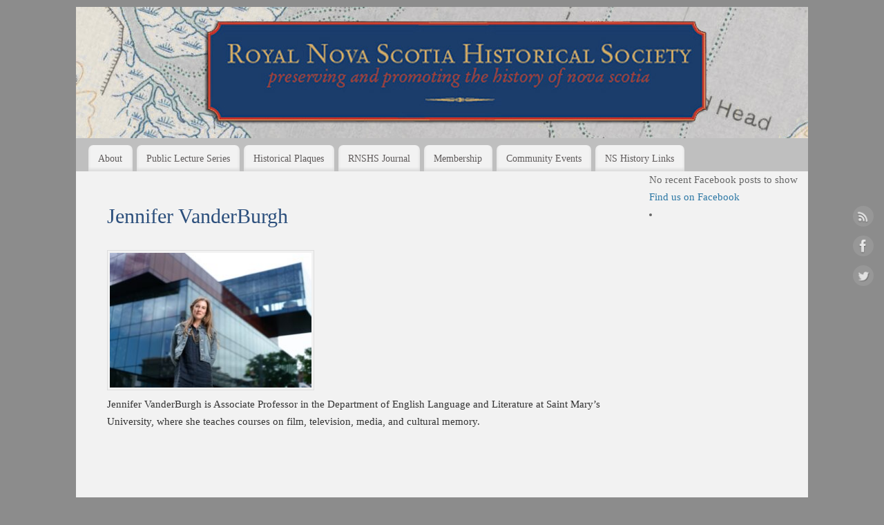

--- FILE ---
content_type: text/html; charset=UTF-8
request_url: https://www.rnshs.ca/?p=3857
body_size: 7139
content:


<!DOCTYPE html>
<html lang="en-US" id="html">
<head>
<meta http-equiv="Content-Type" content="text/html; charset=UTF-8" />
<meta name="viewport" content="width=device-width, user-scalable=no, initial-scale=1.0, minimum-scale=1.0, maximum-scale=1.0">
<link rel="profile" href="http://gmpg.org/xfn/11" />
<link rel="pingback" href="https://www.rnshs.ca/xmlrpc.php" />
<title>Jennifer VanderBurgh &#8211; Royal Nova Scotia Historical Society</title>
<meta name='robots' content='max-image-preview:large' />
<link rel='dns-prefetch' href='//s.w.org' />
<link rel="alternate" type="application/rss+xml" title="Royal Nova Scotia Historical Society &raquo; Feed" href="https://www.rnshs.ca/?feed=rss2" />
<link rel="alternate" type="application/rss+xml" title="Royal Nova Scotia Historical Society &raquo; Comments Feed" href="https://www.rnshs.ca/?feed=comments-rss2" />
		<script type="text/javascript">
			window._wpemojiSettings = {"baseUrl":"https:\/\/s.w.org\/images\/core\/emoji\/13.1.0\/72x72\/","ext":".png","svgUrl":"https:\/\/s.w.org\/images\/core\/emoji\/13.1.0\/svg\/","svgExt":".svg","source":{"concatemoji":"https:\/\/www.rnshs.ca\/wp-includes\/js\/wp-emoji-release.min.js?ver=94f6f1f59eda9e152cf2ec7d81fb7944"}};
			!function(e,a,t){var n,r,o,i=a.createElement("canvas"),p=i.getContext&&i.getContext("2d");function s(e,t){var a=String.fromCharCode;p.clearRect(0,0,i.width,i.height),p.fillText(a.apply(this,e),0,0);e=i.toDataURL();return p.clearRect(0,0,i.width,i.height),p.fillText(a.apply(this,t),0,0),e===i.toDataURL()}function c(e){var t=a.createElement("script");t.src=e,t.defer=t.type="text/javascript",a.getElementsByTagName("head")[0].appendChild(t)}for(o=Array("flag","emoji"),t.supports={everything:!0,everythingExceptFlag:!0},r=0;r<o.length;r++)t.supports[o[r]]=function(e){if(!p||!p.fillText)return!1;switch(p.textBaseline="top",p.font="600 32px Arial",e){case"flag":return s([127987,65039,8205,9895,65039],[127987,65039,8203,9895,65039])?!1:!s([55356,56826,55356,56819],[55356,56826,8203,55356,56819])&&!s([55356,57332,56128,56423,56128,56418,56128,56421,56128,56430,56128,56423,56128,56447],[55356,57332,8203,56128,56423,8203,56128,56418,8203,56128,56421,8203,56128,56430,8203,56128,56423,8203,56128,56447]);case"emoji":return!s([10084,65039,8205,55357,56613],[10084,65039,8203,55357,56613])}return!1}(o[r]),t.supports.everything=t.supports.everything&&t.supports[o[r]],"flag"!==o[r]&&(t.supports.everythingExceptFlag=t.supports.everythingExceptFlag&&t.supports[o[r]]);t.supports.everythingExceptFlag=t.supports.everythingExceptFlag&&!t.supports.flag,t.DOMReady=!1,t.readyCallback=function(){t.DOMReady=!0},t.supports.everything||(n=function(){t.readyCallback()},a.addEventListener?(a.addEventListener("DOMContentLoaded",n,!1),e.addEventListener("load",n,!1)):(e.attachEvent("onload",n),a.attachEvent("onreadystatechange",function(){"complete"===a.readyState&&t.readyCallback()})),(n=t.source||{}).concatemoji?c(n.concatemoji):n.wpemoji&&n.twemoji&&(c(n.twemoji),c(n.wpemoji)))}(window,document,window._wpemojiSettings);
		</script>
		<style type="text/css">
img.wp-smiley,
img.emoji {
	display: inline !important;
	border: none !important;
	box-shadow: none !important;
	height: 1em !important;
	width: 1em !important;
	margin: 0 .07em !important;
	vertical-align: -0.1em !important;
	background: none !important;
	padding: 0 !important;
}
</style>
	<style id='wp-block-library-inline-css' type='text/css'>
:root{--wp-admin-theme-color:#007cba;--wp-admin-theme-color-darker-10:#006ba1;--wp-admin-theme-color-darker-20:#005a87;--wp-admin-border-width-focus:2px}@media (-webkit-min-device-pixel-ratio:2),(min-resolution:192dpi){:root{--wp-admin-border-width-focus:1.5px}}:root .has-pale-pink-background-color{background-color:#f78da7}:root .has-vivid-red-background-color{background-color:#cf2e2e}:root .has-luminous-vivid-orange-background-color{background-color:#ff6900}:root .has-luminous-vivid-amber-background-color{background-color:#fcb900}:root .has-light-green-cyan-background-color{background-color:#7bdcb5}:root .has-vivid-green-cyan-background-color{background-color:#00d084}:root .has-pale-cyan-blue-background-color{background-color:#8ed1fc}:root .has-vivid-cyan-blue-background-color{background-color:#0693e3}:root .has-vivid-purple-background-color{background-color:#9b51e0}:root .has-white-background-color{background-color:#fff}:root .has-very-light-gray-background-color{background-color:#eee}:root .has-cyan-bluish-gray-background-color{background-color:#abb8c3}:root .has-very-dark-gray-background-color{background-color:#313131}:root .has-black-background-color{background-color:#000}:root .has-pale-pink-color{color:#f78da7}:root .has-vivid-red-color{color:#cf2e2e}:root .has-luminous-vivid-orange-color{color:#ff6900}:root .has-luminous-vivid-amber-color{color:#fcb900}:root .has-light-green-cyan-color{color:#7bdcb5}:root .has-vivid-green-cyan-color{color:#00d084}:root .has-pale-cyan-blue-color{color:#8ed1fc}:root .has-vivid-cyan-blue-color{color:#0693e3}:root .has-vivid-purple-color{color:#9b51e0}:root .has-white-color{color:#fff}:root .has-very-light-gray-color{color:#eee}:root .has-cyan-bluish-gray-color{color:#abb8c3}:root .has-very-dark-gray-color{color:#313131}:root .has-black-color{color:#000}:root .has-vivid-cyan-blue-to-vivid-purple-gradient-background{background:linear-gradient(135deg,#0693e3,#9b51e0)}:root .has-vivid-green-cyan-to-vivid-cyan-blue-gradient-background{background:linear-gradient(135deg,#00d084,#0693e3)}:root .has-light-green-cyan-to-vivid-green-cyan-gradient-background{background:linear-gradient(135deg,#7adcb4,#00d082)}:root .has-luminous-vivid-amber-to-luminous-vivid-orange-gradient-background{background:linear-gradient(135deg,#fcb900,#ff6900)}:root .has-luminous-vivid-orange-to-vivid-red-gradient-background{background:linear-gradient(135deg,#ff6900,#cf2e2e)}:root .has-very-light-gray-to-cyan-bluish-gray-gradient-background{background:linear-gradient(135deg,#eee,#a9b8c3)}:root .has-cool-to-warm-spectrum-gradient-background{background:linear-gradient(135deg,#4aeadc,#9778d1 20%,#cf2aba 40%,#ee2c82 60%,#fb6962 80%,#fef84c)}:root .has-blush-light-purple-gradient-background{background:linear-gradient(135deg,#ffceec,#9896f0)}:root .has-blush-bordeaux-gradient-background{background:linear-gradient(135deg,#fecda5,#fe2d2d 50%,#6b003e)}:root .has-purple-crush-gradient-background{background:linear-gradient(135deg,#34e2e4,#4721fb 50%,#ab1dfe)}:root .has-luminous-dusk-gradient-background{background:linear-gradient(135deg,#ffcb70,#c751c0 50%,#4158d0)}:root .has-hazy-dawn-gradient-background{background:linear-gradient(135deg,#faaca8,#dad0ec)}:root .has-pale-ocean-gradient-background{background:linear-gradient(135deg,#fff5cb,#b6e3d4 50%,#33a7b5)}:root .has-electric-grass-gradient-background{background:linear-gradient(135deg,#caf880,#71ce7e)}:root .has-subdued-olive-gradient-background{background:linear-gradient(135deg,#fafae1,#67a671)}:root .has-atomic-cream-gradient-background{background:linear-gradient(135deg,#fdd79a,#004a59)}:root .has-nightshade-gradient-background{background:linear-gradient(135deg,#330968,#31cdcf)}:root .has-midnight-gradient-background{background:linear-gradient(135deg,#020381,#2874fc)}.has-small-font-size{font-size:.8125em}.has-normal-font-size,.has-regular-font-size{font-size:1em}.has-medium-font-size{font-size:1.25em}.has-large-font-size{font-size:2.25em}.has-huge-font-size,.has-larger-font-size{font-size:2.625em}.has-text-align-center{text-align:center}.has-text-align-left{text-align:left}.has-text-align-right{text-align:right}#end-resizable-editor-section{display:none}.aligncenter{clear:both}.items-justified-left{justify-content:flex-start}.items-justified-center{justify-content:center}.items-justified-right{justify-content:flex-end}.items-justified-space-between{justify-content:space-between}.screen-reader-text{border:0;clip:rect(1px,1px,1px,1px);-webkit-clip-path:inset(50%);clip-path:inset(50%);height:1px;margin:-1px;overflow:hidden;padding:0;position:absolute;width:1px;word-wrap:normal!important}.screen-reader-text:focus{background-color:#ddd;clip:auto!important;-webkit-clip-path:none;clip-path:none;color:#444;display:block;font-size:1em;height:auto;left:5px;line-height:normal;padding:15px 23px 14px;text-decoration:none;top:5px;width:auto;z-index:100000}
</style>
<link rel='stylesheet' id='arve-main-css'  href='https://www.rnshs.ca/wp-content/plugins/advanced-responsive-video-embedder/build/main.css?ver=b087dd41bba279baeb77' type='text/css' media='all' />
<link rel='stylesheet' id='fetch-tweets-9cc2e4b75093af6901b56ed474073a50-css'  href='https://www.rnshs.ca/wp-content/plugins/fetch-tweets/template/plain/style.css?ver=94f6f1f59eda9e152cf2ec7d81fb7944' type='text/css' media='all' />
<link rel='stylesheet' id='fetch-tweets-a481ef6d8f5dddde1be11e4ad428c293-css'  href='https://www.rnshs.ca/wp-content/plugins/fetch-tweets/template/single/style.css?ver=94f6f1f59eda9e152cf2ec7d81fb7944' type='text/css' media='all' />
<link rel='stylesheet' id='recent-facebook-posts-css-css'  href='https://www.rnshs.ca/wp-content/plugins/recent-facebook-posts/assets/css/default.min.css?ver=2.0.14' type='text/css' media='all' />
<link rel='stylesheet' id='mantra-style-css'  href='https://www.rnshs.ca/wp-content/themes/mantra/style.css?ver=3.3.1' type='text/css' media='all' />
<style id='mantra-style-inline-css' type='text/css'>
 #wrapper { max-width: 1060px; } #content { width: 100%; max-width:830px; max-width: calc( 100% - 230px ); } #primary, #secondary { width:230px; } #primary .widget-title, #secondary .widget-title { margin-right: -2em; text-align: left; } html { font-size:15px; } #bg_image { display:block; margin:0 auto; } #main, #access ul li.current_page_item, #access ul li.current-menu-item, #access ul ul li, #nav-toggle { background-color:#F2F2F2} #access ul li { background-color:#F2F2F2} #primary { background-color:#F2F2F2} #secondary { background-color:#F2F2F2} body, input, textarea {font-family:Palatino Linotype, Book Antiqua, Palatino, serif; } #content h1.entry-title a, #content h2.entry-title a, #content h1.entry-title, #content h2.entry-title, #front-text1 h2, #front-text2 h2 {font-family:Georgia, Times New Roman, Times, serif; } .widget-area {font-family:Segoe UI, Arial, sans-serif; } article.post, article.page { padding-bottom:10px;border-bottom:3px solid #EEE } #respond .form-allowed-tags { display:none;} .nocomments, .nocomments2 {display:none;} .comments-link span { display:none;} .widget-area, .widget-area a:link, .widget-area a:visited { font-size:12px; } #header-container > div { margin-top:20px; } #header-container > div { margin-left:40px; } body { background-color:#8C8C8C !important; } #header { background-color:#BFBFBF; } #footer { background-color:#222222; } #footer2 { background-color:#171717; } #site-title span a { color:#163359; } #site-description { color:#999999; } #content, .column-text, #front-text3, #front-text4 { color:#333333 ;} .widget-area a:link, .widget-area a:visited, a:link, a:visited ,#searchform #s:hover, #container #s:hover, #access a:hover, #wp-calendar tbody td a, #site-info a, #site-copyright a, #access li:hover > a, #access ul ul:hover > a { color:#2d78a5; } a:hover, .entry-meta a:hover, .entry-utility a:hover, .widget-area a:hover { color:#BF3F34; } #content .entry-title a, #content .entry-title, #content h1, #content h2, #content h3, #content h4, #content h5, #content h6 { color:#2c4f7c; } #content .entry-title a:hover { color:#000000; } .widget-title { background-color:#BFBFBF; } .widget-title { color:#BF3F34; } #footer-widget-area .widget-title { color:#BF3F34; } #footer-widget-area a { color:#8C8C8C; } #footer-widget-area a:hover { color:#888888; } #content .wp-caption { background-image:url(https://www.rnshs.ca/wp-content/themes/mantra/resources/images/pins/mantra_dot.png); } .widget-area ul ul li { background-image: url(https://www.rnshs.ca/wp-content/themes/mantra/resources/images/bullets/bullet_dark.png); background-position: left calc(2em / 2 - 4px); } .page h1.entry-title, .home .page h2.entry-title { display:none; } h1.page-title { display:none; } .entry-meta .bl_sep { display:none; } .entry-meta time.onDate { display:none; } .entry-meta .comments-link, .entry-meta2 .comments-link { display:none; } .entry-meta .author { display:none; } .entry-meta span.bl_categ, .entry-meta2 span.bl_categ { display:none; } .entry-utility span.bl_posted, .entry-meta2 span.bl_tagg,.entry-meta3 span.bl_tagg { display:none; } .entry-utility span.bl_bookmark { display:none; } .entry-content p:not(:last-child), .entry-content ul, .entry-summary ul, .entry-content ol, .entry-summary ol { margin-bottom:1.5em;} .entry-meta .entry-time { display:none; } #content .entry-meta, #content .entry-header div.entry-meta2 > * { display:none; } #branding { height:190px ;} 
/* Mantra Custom CSS */
</style>
<link rel='stylesheet' id='mantra-child-css'  href='https://www.rnshs.ca/wp-content/themes/mantra-child/style.css?ver=94f6f1f59eda9e152cf2ec7d81fb7944' type='text/css' media='all' />
<link rel='stylesheet' id='mantra-mobile-css'  href='https://www.rnshs.ca/wp-content/themes/mantra/resources/css/style-mobile.css?ver=3.3.1' type='text/css' media='all' />
<script type='text/javascript' src='https://www.rnshs.ca/wp-includes/js/jquery/jquery.min.js?ver=3.6.0' id='jquery-core-js'></script>
<script type='text/javascript' src='https://www.rnshs.ca/wp-includes/js/jquery/jquery-migrate.min.js?ver=3.3.2' id='jquery-migrate-js'></script>
<script type='text/javascript' id='mantra-frontend-js-extra'>
/* <![CDATA[ */
var mantra_options = {"responsive":"1","image_class":"imageOne","equalize_sidebars":"1"};
/* ]]> */
</script>
<script type='text/javascript' src='https://www.rnshs.ca/wp-content/themes/mantra/resources/js/frontend.js?ver=3.3.1' id='mantra-frontend-js'></script>
<link rel="https://api.w.org/" href="https://www.rnshs.ca/index.php?rest_route=/" /><link rel="alternate" type="application/json" href="https://www.rnshs.ca/index.php?rest_route=/wp/v2/posts/3857" /><link rel="EditURI" type="application/rsd+xml" title="RSD" href="https://www.rnshs.ca/xmlrpc.php?rsd" />
<link rel="wlwmanifest" type="application/wlwmanifest+xml" href="https://www.rnshs.ca/wp-includes/wlwmanifest.xml" /> 

<link rel="canonical" href="https://www.rnshs.ca/?p=3857" />
<link rel='shortlink' href='https://www.rnshs.ca/?p=3857' />
<link rel="alternate" type="application/json+oembed" href="https://www.rnshs.ca/index.php?rest_route=%2Foembed%2F1.0%2Fembed&#038;url=https%3A%2F%2Fwww.rnshs.ca%2F%3Fp%3D3857" />
<link rel="alternate" type="text/xml+oembed" href="https://www.rnshs.ca/index.php?rest_route=%2Foembed%2F1.0%2Fembed&#038;url=https%3A%2F%2Fwww.rnshs.ca%2F%3Fp%3D3857&#038;format=xml" />
		<script type="text/javascript">
		(function(i,s,o,g,r,a,m){i['GoogleAnalyticsObject']=r;i[r]=i[r]||function(){
  (i[r].q=i[r].q||[]).push(arguments)},i[r].l=1*new Date();a=s.createElement(o),
  m=s.getElementsByTagName(o)[0];a.async=1;a.src=g;m.parentNode.insertBefore(a,m)
  })(window,document,'script','https://www.google-analytics.com/analytics.js','ga');

  ga('create', 'UA-88977135-1', 'auto');
  ga('send', 'pageview');		</script> <!--[if lte IE 8]> <style type="text/css" media="screen"> #access ul li, .edit-link a , #footer-widget-area .widget-title, .entry-meta,.entry-meta .comments-link, .short-button-light, .short-button-dark ,.short-button-color ,blockquote { position:relative; behavior: url(https://www.rnshs.ca/wp-content/themes/mantra/resources/js/PIE/PIE.php); } #access ul ul { -pie-box-shadow:0px 5px 5px #999; } #access ul li.current_page_item, #access ul li.current-menu-item , #access ul li ,#access ul ul ,#access ul ul li, .commentlist li.comment ,.commentlist .avatar, .nivo-caption, .theme-default .nivoSlider { behavior: url(https://www.rnshs.ca/wp-content/themes/mantra/resources/js/PIE/PIE.php); } </style> <![endif]--><link rel="icon" href="https://www.rnshs.ca/wp-content/uploads/2013/03/favicon.jpg" sizes="32x32" />
<link rel="icon" href="https://www.rnshs.ca/wp-content/uploads/2013/03/favicon.jpg" sizes="192x192" />
<link rel="apple-touch-icon" href="https://www.rnshs.ca/wp-content/uploads/2013/03/favicon.jpg" />
<meta name="msapplication-TileImage" content="https://www.rnshs.ca/wp-content/uploads/2013/03/favicon.jpg" />
<!--[if lt IE 9]>
	<script>
	document.createElement('header');
	document.createElement('nav');
	document.createElement('section');
	document.createElement('article');
	document.createElement('aside');
	document.createElement('footer');
	document.createElement('hgroup');
	</script>
	<![endif]--> </head>
<body class="post-template-default single single-post postid-3857 single-format-standard mantra-image-one mantra-caption-gray mantra-hratio-0 mantra-sidebar-right mantra-menu-left">
	    <div id="toTop"><i class="crycon-back2top"></i> </div>
		
<div id="wrapper" class="hfeed">


<header id="header">

		<div id="masthead">

			<div id="branding" role="banner" >

				<img id="bg_image" alt="Royal Nova Scotia Historical Society" title="" src="https://www.rnshs.ca/wp-content/uploads/2013/03/wolfvilleb1.jpg" />
	<div id="header-container">

				<a href="https://www.rnshs.ca/" id="linky"></a>
				</div> <!-- #header-container -->
					<div style="clear:both;"></div>

			</div><!-- #branding -->

            <a id="nav-toggle"><span>&nbsp; Menu</span></a>
			<nav id="access" class="jssafe" role="navigation">

					<div class="skip-link screen-reader-text"><a href="#content" title="Skip to content">Skip to content</a></div>
	<div class="menu"><ul id="prime_nav" class="menu"><li id="menu-item-1676" class="menu-item menu-item-type-custom menu-item-object-custom menu-item-has-children menu-item-1676"><a href="http://rnshs.ca/?page_id=1673">About</a>
<ul class="sub-menu">
	<li id="menu-item-1675" class="menu-item menu-item-type-custom menu-item-object-custom menu-item-1675"><a href="http://rnshs.ca/?page_id=1673">About the Society</a></li>
	<li id="menu-item-2387" class="menu-item menu-item-type-post_type menu-item-object-post menu-item-2387"><a href="https://www.rnshs.ca/?p=2011">Council 2024-2025</a></li>
	<li id="menu-item-1662" class="menu-item menu-item-type-taxonomy menu-item-object-category menu-item-1662"><a href="https://www.rnshs.ca/?cat=29">Annual General Meetings</a></li>
	<li id="menu-item-1661" class="menu-item menu-item-type-taxonomy menu-item-object-category menu-item-1661"><a href="https://www.rnshs.ca/?cat=32">RNSHS News</a></li>
	<li id="menu-item-1683" class="menu-item menu-item-type-post_type menu-item-object-page menu-item-1683"><a href="https://www.rnshs.ca/?page_id=1678">Contact Us</a></li>
</ul>
</li>
<li id="menu-item-1663" class="menu-item menu-item-type-taxonomy menu-item-object-category menu-item-has-children menu-item-1663"><a href="https://www.rnshs.ca/?cat=21">Public Lecture Series</a>
<ul class="sub-menu">
	<li id="menu-item-1664" class="menu-item menu-item-type-taxonomy menu-item-object-category menu-item-1664"><a href="https://www.rnshs.ca/?cat=27">Upcoming Lectures</a></li>
	<li id="menu-item-1665" class="menu-item menu-item-type-taxonomy menu-item-object-category menu-item-1665"><a href="https://www.rnshs.ca/?cat=22">Past Lectures</a></li>
</ul>
</li>
<li id="menu-item-1666" class="menu-item menu-item-type-post_type menu-item-object-page menu-item-1666"><a href="https://www.rnshs.ca/?page_id=18">Historical Plaques</a></li>
<li id="menu-item-1667" class="menu-item menu-item-type-taxonomy menu-item-object-category menu-item-has-children menu-item-1667"><a href="https://www.rnshs.ca/?cat=4">RNSHS Journal</a>
<ul class="sub-menu">
	<li id="menu-item-1668" class="menu-item menu-item-type-post_type menu-item-object-page menu-item-1668"><a href="https://www.rnshs.ca/?page_id=297">Back Issues</a></li>
	<li id="menu-item-1669" class="menu-item menu-item-type-taxonomy menu-item-object-category menu-item-1669"><a href="https://www.rnshs.ca/?cat=23">Editorial Policy</a></li>
	<li id="menu-item-2214" class="menu-item menu-item-type-post_type menu-item-object-page menu-item-2214"><a href="https://www.rnshs.ca/?page_id=2212">Selected articles</a></li>
</ul>
</li>
<li id="menu-item-1670" class="menu-item menu-item-type-taxonomy menu-item-object-category menu-item-1670"><a href="https://www.rnshs.ca/?cat=24">Membership</a></li>
<li id="menu-item-1671" class="menu-item menu-item-type-taxonomy menu-item-object-category menu-item-1671"><a href="https://www.rnshs.ca/?cat=18">Community Events</a></li>
<li id="menu-item-1672" class="menu-item menu-item-type-taxonomy menu-item-object-category menu-item-1672"><a href="https://www.rnshs.ca/?cat=2">NS History Links</a></li>
</ul></div>
			</nav><!-- #access -->

		</div><!-- #masthead -->

	<div style="clear:both;"> </div>

</header><!-- #header -->
<div id="main" class="main">
	<div  id="forbottom" >
			<div class="socials" id="smenur">
	
			<a target="_blank" rel="nofollow" href="http://rnshs.ca/?feed=rss2" class="socialicons social-RSS" title="RSS">
				<img alt="RSS" src="https://www.rnshs.ca/wp-content/themes/mantra/resources/images/socials/RSS.png" />
			</a>
            
			<a target="_blank" rel="nofollow" href="https://www.facebook.com/TheRoyalNovaScotiaHistoricalSociety?ref=ts&#038;fref=ts" class="socialicons social-Facebook" title="Facebook">
				<img alt="Facebook" src="https://www.rnshs.ca/wp-content/themes/mantra/resources/images/socials/Facebook.png" />
			</a>
            
			<a target="_blank" rel="nofollow" href="https://twitter.com/RNSHS" class="socialicons social-Twitter" title="Twitter">
				<img alt="Twitter" src="https://www.rnshs.ca/wp-content/themes/mantra/resources/images/socials/Twitter.png" />
			</a>
            	</div>
	
		<div style="clear:both;"> </div>

		
		<section id="container">
			<div id="content" role="main">
			
					<ul class="yoyo">
					</ul>
				

				<div id="nav-above" class="navigation">
					<div class="nav-previous"><a href="https://www.rnshs.ca/?p=3815" rel="prev"><span class="meta-nav">&laquo;</span> Fall 2022 Public Lectures Series to be announced soon</a></div>
					<div class="nav-next"><a href="https://www.rnshs.ca/?p=3926" rel="next">Consultation with General Membership <span class="meta-nav">&raquo;</span></a></div>
				</div><!-- #nav-above -->

				<div id="post-3857" class="post-3857 post type-post status-publish format-standard hentry category-uncategorized">
					<h1 class="entry-title">Jennifer VanderBurgh</h1>
										<div class="entry-meta">
						 <span class="author vcard" > By  <a class="url fn n" rel="author" href="https://www.rnshs.ca/?author=5" title="View all posts by Courtney Mrazek">Courtney Mrazek</a> <span class="bl_sep">|</span></span>  <time class="onDate date published" datetime="2022-07-25T10:12:52-04:00"> <a href="https://www.rnshs.ca/?p=3857" title="10:12 am" rel="bookmark"><span class="entry-date">July 25, 2022</span> <span class="entry-time"> - 10:12 am</span></a> </time><span class="bl_sep">|</span><time class="updated"  datetime="2022-08-25T10:28:17-04:00">August 25, 2022</time> <span class="bl_categ"> <a href="https://www.rnshs.ca/?cat=1" rel="category">Uncategorized</a> </span>  					</div><!-- .entry-meta -->

					<div class="entry-content">
						<p><span style="font-weight: 400;"><a href="https://www.rnshs.ca/wp-content/uploads/2022/08/JenniferVanderBurgh-scaled.jpeg"><img loading="lazy" class="alignnone size-medium wp-image-3859" src="https://www.rnshs.ca/wp-content/uploads/2022/08/JenniferVanderBurgh-300x200.jpeg" alt="" width="300" height="200" srcset="https://www.rnshs.ca/wp-content/uploads/2022/08/JenniferVanderBurgh-300x200.jpeg 300w, https://www.rnshs.ca/wp-content/uploads/2022/08/JenniferVanderBurgh-1024x683.jpeg 1024w, https://www.rnshs.ca/wp-content/uploads/2022/08/JenniferVanderBurgh-768x512.jpeg 768w, https://www.rnshs.ca/wp-content/uploads/2022/08/JenniferVanderBurgh-1536x1025.jpeg 1536w, https://www.rnshs.ca/wp-content/uploads/2022/08/JenniferVanderBurgh-2048x1366.jpeg 2048w, https://www.rnshs.ca/wp-content/uploads/2022/08/JenniferVanderBurgh-150x100.jpeg 150w, https://www.rnshs.ca/wp-content/uploads/2022/08/JenniferVanderBurgh-225x150.jpeg 225w" sizes="(max-width: 300px) 100vw, 300px" /></a><br />
Jennifer VanderBurgh is Associate Professor in the Department of English Language and Literature at Saint Mary’s University, where she teaches courses on film, television, media, and cultural memory. </span></p>
											</div><!-- .entry-content -->


					<div class="entry-utility">
						<span class="bl_bookmark">Bookmark the  <a href="https://www.rnshs.ca/?p=3857" title="Permalink to Jennifer VanderBurgh" rel="bookmark">permalink</a>. </span>											</div><!-- .entry-utility -->
				</div><!-- #post-## -->

				<div id="nav-below" class="navigation">
					<div class="nav-previous"><a href="https://www.rnshs.ca/?p=3815" rel="prev"><span class="meta-nav">&laquo;</span> Fall 2022 Public Lectures Series to be announced soon</a></div>
					<div class="nav-next"><a href="https://www.rnshs.ca/?p=3926" rel="next">Consultation with General Membership <span class="meta-nav">&raquo;</span></a></div>
				</div><!-- #nav-below -->

				
			<div id="comments">


	<p class="nocomments">Comments are closed.</p>
	

</div><!-- #comments -->


						</div><!-- #content -->
<!--			<div id="primary" class="widget-area" role="complementary">

		
		
			<ul class="xoxo">
				<li id="search-3" class="widget-container widget_search"><form method="get" id="searchform" action="https://www.rnshs.ca/">
	<label>
		<span class="screen-reader-text">Search for:</span>
		<input type="search" class="s" placeholder="Search" value="" name="s" />
	</label>
	<button type="submit" class="searchsubmit"><span class="screen-reader-text">Search</span>OK</button>
</form>
</li>			</ul>

			<ul class="xoxo">
				<li id="rfb_widget-2" class="widget-container widget_rfb_widget"><h3 class="widget-title">Recent Facebook Posts</h3>		<!-- Recent Facebook Posts v2.0.14 - https://wordpress.org/plugins/recent-facebook-posts/ -->
		<div class="recent-facebook-posts rfbp rfbp-container rfbp-widget">
			<p>No recent Facebook posts to show</p>
							<p class="rfbp-page-link-wrap"><a class="rfbp-page-link" href="https://www.facebook.com/464896566876454/" rel="external nofollow" target="">Find us on Facebook</a></p>
						
						</div>
			<!-- / Recent Facebook Posts -->
			</li><li id="fetch_tweets_widget_by_id-2" class="widget-container widget_fetch_tweets_widget_by_id"><h3 class="widget-title">Twitter Feed</h3><strong>Fetch Tweets</strong>: Could not authenticate you. Code: 32</li>			</ul>

			
		</div><!-- #primary .widget-area -->

	 -->
		</section><!-- #container -->

	<div style="clear:both;"></div>

	</div> <!-- #forbottom -->
	</div><!-- #main -->


	<footer id="footer" role="contentinfo">
		<div id="colophon">
		
			
			
		</div><!-- #colophon -->

		<div id="footer2">
		
			<div style="text-align:center;clear:both;padding-top:4px;" >
	<a href="https://www.rnshs.ca/" title="Royal Nova Scotia Historical Society" rel="home">
		Royal Nova Scotia Historical Society</a> | Powered by <a target="_blank" href="http://www.cryoutcreations.eu/mantra" title="Mantra Theme by Cryout Creations">Mantra</a> &amp; <a target="_blank" href="http://wordpress.org/"
		title="Semantic Personal Publishing Platform">  WordPress.	</a>
</div><!-- #site-info --> 	<div class="socials" id="sfooter">
	
			<a target="_blank" rel="nofollow" href="http://rnshs.ca/?feed=rss2" class="socialicons social-RSS" title="RSS">
				<img alt="RSS" src="https://www.rnshs.ca/wp-content/themes/mantra/resources/images/socials/RSS.png" />
			</a>
            
			<a target="_blank" rel="nofollow" href="https://www.facebook.com/TheRoyalNovaScotiaHistoricalSociety?ref=ts&#038;fref=ts" class="socialicons social-Facebook" title="Facebook">
				<img alt="Facebook" src="https://www.rnshs.ca/wp-content/themes/mantra/resources/images/socials/Facebook.png" />
			</a>
            
			<a target="_blank" rel="nofollow" href="https://twitter.com/RNSHS" class="socialicons social-Twitter" title="Twitter">
				<img alt="Twitter" src="https://www.rnshs.ca/wp-content/themes/mantra/resources/images/socials/Twitter.png" />
			</a>
            	</div>
				
		</div><!-- #footer2 -->

	</footer><!-- #footer -->

</div><!-- #wrapper -->

<script type='text/javascript' src='https://www.rnshs.ca/wp-content/plugins/advanced-responsive-video-embedder/build/main.js?ver=b087dd41bba279baeb77' id='arve-main-js'></script>
<script type='text/javascript' src='https://www.rnshs.ca/wp-includes/js/comment-reply.min.js?ver=94f6f1f59eda9e152cf2ec7d81fb7944' id='comment-reply-js'></script>
<script type='text/javascript' src='https://www.rnshs.ca/wp-includes/js/wp-embed.min.js?ver=94f6f1f59eda9e152cf2ec7d81fb7944' id='wp-embed-js'></script>

</body>
</html>


--- FILE ---
content_type: text/css
request_url: https://www.rnshs.ca/wp-content/themes/mantra-child/style.css?ver=94f6f1f59eda9e152cf2ec7d81fb7944
body_size: 2638
content:
/*
Theme Name: Mantra Child
Description: A child theme of the Mantra Wordpress theme
Author: John Cordes
Author URI: http://rnshs.ca
Template: mantra
Version: 1.0.0
*/

/* @import url("../mantra/style.css"); */
/* @import url("../mantra/rtl.css"); */

/* experimental changes to see if this works */
/* yep, it works!  Just uncomment the code below to see, when viewing cat=21 (lectures)*/ 
/* .entry-content {
   font-size: 300%; 
   line-height: 2;
}
*/

/* .category.category-upcoming-lectures.category-27 #content p
{ color: blue !important; } don't need important */

/*
.entry-content .lecturenotice p {
	color:blue !important;
}
*/

/* .entry-content .lecturenotice .lecturetitle {
	font-size: 110%;
	color:navy !important;
} */

/* 2016.12.11 disable navigation links for next / previous posts */
/* actually just hide them, not disable - should be able to modify single.php to disable but will try this hiding method */
/* NOT WORKING */
/* .pager .previous > a, .pager .previous > span, .pager .next > a, .pager .next > span {
  display: none;
} */
/* 2016.12.11 - try this https://www.cryoutcreations.eu/forums/t/hiding-the-previous-and-next-post-item-at-top */
/* seems to work */
.single #nav-above { display:none !important ; }
.single #nav-below { display:none; }


/* this works - tested again 2016.12.10 */
.category-27 #content p#meetingsintro
{ color: blue ; font-size: 100%; margin:0; padding-bottom:8px;}

/* 2019.05.13 */
#frontpage blockquote {
	margin:0;
	padding:0;
}

/* try this for category 27 (Upcoming Lecture)  */
.category-27 span.fontquote { font-family:serif; font-size:100%;  }
	
/* 2016.08.25 */
.lecturenotice {
	font-family:Palatino, serif;
	font-size: 100%;
}

#content div.entry-content p.lecturespeaker {
        margin-left: 1em;
        font-size: 110%;
        font-weight: 700;
        color:navy;
}

#content div.entry-summary p.lecturespeaker {
        margin-left: 1em;
        font-size: 110%;
        font-weight: 700;
        color:navy;
}


/* 2016.08.25 */
/* h3.lecturetitle {
	color:navy !important;
} */

/* 2016.08.26 try to avoid using !important; need to increase the specificity by including more of the cascade */
/* #content.entry-summary h3.lecturetitle {
	color: navy ;
	font-size: 110% ;
} */

/* 2016.12.11 2nd try; 2017.06.05 add #content, also margin-top:0  */
#content div.entry-summary h3.lecturetitle {
	margin-top:0;
	color: navy;
	font-size: 120%;
	font-family: Palatino, Georgia, serif;
	font-weight: 700;
	font-style: italic;
}


#content div.entry-summary p.lecturespeaker {
	margin-left: 1em; 
	font-size: 110%;
	font-weight: 700;
	color:navy;
}

#content div.entry-summary h4.agmnotice {
	margin:0;
	margin-left:1em;
	font-weight: 400;
	color:red;
}
#content div.entry-summary h3.agmnotice {
	margin:0;
	margin-left:1em;
	font-weight: 400;
	color:red;
}

/* 2019.05.13 */
#content .entry-summary h4.deathnotice {
        margin:0;
        margin-left:4em;
        font-weight: 400;
        color:navy;
        text-align:centre;
		width: 40em;
        padding: 8px;
        border: 4px solid black ; background: #ecf6fc;
}

/* 2019.05.19 */
.meetingtimechange {
        color:red;
        font-weight:700;
}


/* 2016.12.10 */
h3.lecturetitle span.fontquote { font-family:serif; font-size:100%; }
/* .font-quote { font-family:serif; color:red !important; } */

/* 2017.02.16 */
#content p.banquetdetails {
	margin-top:1px;
	margin-bottom:4px;
	font-size:100%;
	font-weight:700;
	color: navy;
}

/* 2018.04.18 styling for Volume 20 of the Journal */
.category-4 #content p.toctitle { margin-bottom:0; }
.category-4 #content p.tocauthor {margin-bottom:0;
}

/* 2018.04.18 styling for Volume 20 of the Journal */
#content p.toctitle { margin-bottom:0; }
#content p.tocauthor {margin-bottom:0;
}

/* 2017.11.30 - journal editorial board */
.category-4  #content h2.journaleditor {
	margin-bottom:1em;
}
.category-4  #content p.journaleditor {
	text-indent: 1em;
	margin-bottom:.5em;
}
.category-4  #content h2.advisoryboard {
	text-indent: 1em;
	margin-bottom:.5em;
}
.category-4  #content .advisoryboard {
	text-indent: 1em;
}
.category-4  #content table.advisoryboard tr {
	text-indent: 2em;
}

 

/* 2016.09.22 jgc suppress appearance of 'jgc' at top of every page. Not sure what really controls this, nor whether disabling class="yoyo" this way will affect anything else. But it *does* suppress the jgc.
*/
/* 2016.09.22 jgc I have found the proper way (I think) to control this is via the Above Content Widget Area in the mantra settings -> Widgets.
  Can try either removing the widget altogether (I did this in the WAMP site) or just delete the 'jgc' entry in the Title field.
  For the production site, rnshs.ca, I deleted the Title field (made it empty) -- this seems to have worked well. Now rid of both breadcrumbs and the title 'jgc' which made the pages all look rather odd.
*/

/* .yoyo { display:none; } */

/* 2016.09.29 */

.toctitle {
margin-left:2px; margin-top: 0; margin-bottom: 0;
font-weight:600; font-size:100%;}

.tocauthor {margin-top:0; margin-bottom:0;
	block:inline;text-indent:16px;
	font-weight:600;
}

.tocabstract {
width: 40em;
margin-top: 1px; margin-bottom: 1em; margin-left:2em;
text-indent: 6px;
font-size: 90%;
/* color:red; */
/* color:#003399; */
/* color:#002b80; */
color:#002266;
}

/* 2016.12.15 */
#content .editorad {
	margin-left:4em;
	margin-right:10em;
}
#content p.editorad {
	margin:0;
	padding:0;
	text-align:center;
}

/* lists */
#content ul.editorad {
	margin:0;
	padding:0;
	text-align: left;
}

#content li.editorad {
	line-height:140%;
	margin: 0px 10px;
}

/* 2016.12.15 format title of sticky post */
/* but this code doesn't hold for the live site, just for wamp. This specificity only applies in wamp. Need something else before the h5.stickytitle for the live site - use inspect element (may be better in Firefox than in Chrome) to see the rules needed. Or, can use color: red !important; */
div#forbottom h5.stickytitle { margin-left:1em; font-size:100%;font-weight:700;color: red; }

/* 2018.01.04 adjust padding of titles in top menu bar */
/* this _should_ override the #access a padding setting of 0.5em; 1.5em; in /cygdrive/c/wamp/www/mypress1/wordpress/wp-content/themes/mantra/style.css */
/* why doesn't it work? Apparently needed more specificity. */
/* #access .menu-item .menu-item-type-custom a { */
/* #access .menu #prime-nav .menu a { */
#access .menu-item  a {
	padding: 0.5em 1.0em ;
}

/* 2018.12.14 council bios page */
.no_top_margin {
 margin_top:0;
}

.no_padding {
 padding:0;
}

.color_h2 {
 color:navy;
}

/* 2018.12.13 collapsible text for council bios */

.biolead {
 margin:0;
 padding:0;
}

/* .biocollapsible {
  background-color: #777;
  color: white;
  cursor: pointer;
  padding: 18px;
  width: 100%;
  border: none;
  text-align: left;
  outline: none;
  font-size: 15px;
} */

/* .bioactive, .biocollapsible:hover {
  background-color: #555;
} */

.biocontent {
/*  padding: 0 18px; */
  padding: 0;
  display: none;
  overflow: hidden;
  background-color: #f1f1f1;
}

/* https://www.w3schools.com/howto/howto_js_collapsible.asp */
.biocollapsible:after {
  content: '\02795'; /* Unicode character for "plus" sign (+) */
  font-size: 13px;
  color: white;
  float: right;
  margin-left: 5px;
}

.bioactive:after {
  content: "\2796"; /* Unicode character for "minus" sign (-) */
}

/* 2018.12.15 */
#jgctopbar {display: block; margin-top: 0em; margin-left: 1em; margin-bottom: 3em; width: 80%; height: 0; background: red; }
.jgcboxed { padding: 4px; margin-left:8em; margin-right: 8em; border: 4px solid blue ; background: #ecf6fc; }
.jgcboxed a:link,a:visited,a:hover {font-size: 90%; }
.jgcboxednew { text-align:center; padding: 4px; margin-left:2em; margin-right: 8em; border: 4px solid blue ; background: #ecf6fc; }
.jgcboxednew a:link,a:visited,a:hover {font-size: 90%; }
.jgcanniv {margin-top: 1em; margin-left: 4px; font-weight: 400; }
.jgcanniv a:link,a:visited,a:hover {font-size: 90%; }

/* 2019.01.24 */
.youtube-responsive-container {position:relative;padding-bottom:56.25%;padding-top:30px;height:0;overflow:hidden;}

.youtube-responsive-container iframe, .youtube-responsive-container object, .youtube-responsive-container embed {
position:absolute;
top:0;
left:0;
width:100%;
height:100%;
}



--- FILE ---
content_type: text/plain
request_url: https://www.google-analytics.com/j/collect?v=1&_v=j102&a=728104955&t=pageview&_s=1&dl=https%3A%2F%2Fwww.rnshs.ca%2F%3Fp%3D3857&ul=en-us%40posix&dt=Jennifer%20VanderBurgh%20%E2%80%93%20Royal%20Nova%20Scotia%20Historical%20Society&sr=1280x720&vp=1280x720&_u=IEBAAEABAAAAACAAI~&jid=1319188724&gjid=1222663770&cid=1098246168.1769532765&tid=UA-88977135-1&_gid=398278669.1769532765&_r=1&_slc=1&z=928533226
body_size: -449
content:
2,cG-4MJXD69FBX